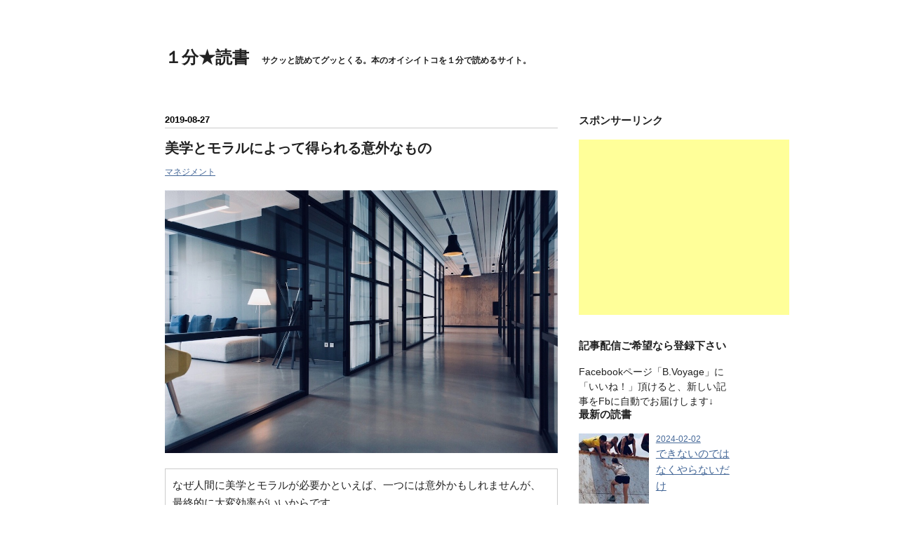

--- FILE ---
content_type: text/html; charset=utf-8
request_url: https://www.book-power.net/entry/2019/08/27/210518
body_size: 11472
content:
<!DOCTYPE html>
<html
  lang="ja"

data-admin-domain="//blog.hatena.ne.jp"
data-admin-origin="https://blog.hatena.ne.jp"
data-author="gumojin"
data-avail-langs="ja en"
data-blog="bookpower.hatenablog.com"
data-blog-host="bookpower.hatenablog.com"
data-blog-is-public="1"
data-blog-name="１分★読書"
data-blog-owner="gumojin"
data-blog-show-ads=""
data-blog-show-sleeping-ads=""
data-blog-uri="https://www.book-power.net/"
data-blog-uuid="10328749687191942957"
data-blogs-uri-base="https://www.book-power.net"
data-brand="pro"
data-data-layer="{&quot;hatenablog&quot;:{&quot;admin&quot;:{},&quot;analytics&quot;:{&quot;brand_property_id&quot;:&quot;&quot;,&quot;measurement_id&quot;:&quot;&quot;,&quot;non_sampling_property_id&quot;:&quot;&quot;,&quot;property_id&quot;:&quot;UA-27841570-4&quot;,&quot;separated_property_id&quot;:&quot;UA-29716941-23&quot;},&quot;blog&quot;:{&quot;blog_id&quot;:&quot;10328749687191942957&quot;,&quot;content_seems_japanese&quot;:&quot;true&quot;,&quot;disable_ads&quot;:&quot;custom_domain&quot;,&quot;enable_ads&quot;:&quot;false&quot;,&quot;enable_keyword_link&quot;:&quot;false&quot;,&quot;entry_show_footer_related_entries&quot;:&quot;false&quot;,&quot;force_pc_view&quot;:&quot;false&quot;,&quot;is_public&quot;:&quot;true&quot;,&quot;is_responsive_view&quot;:&quot;false&quot;,&quot;is_sleeping&quot;:&quot;false&quot;,&quot;lang&quot;:&quot;ja&quot;,&quot;name&quot;:&quot;\uff11\u5206\u2605\u8aad\u66f8&quot;,&quot;owner_name&quot;:&quot;gumojin&quot;,&quot;uri&quot;:&quot;https://www.book-power.net/&quot;},&quot;brand&quot;:&quot;pro&quot;,&quot;page_id&quot;:&quot;entry&quot;,&quot;permalink_entry&quot;:{&quot;author_name&quot;:&quot;gumojin&quot;,&quot;categories&quot;:&quot;\u30de\u30cd\u30b8\u30e1\u30f3\u30c8&quot;,&quot;character_count&quot;:497,&quot;date&quot;:&quot;2019-08-27&quot;,&quot;entry_id&quot;:&quot;26006613385409961&quot;,&quot;first_category&quot;:&quot;\u30de\u30cd\u30b8\u30e1\u30f3\u30c8&quot;,&quot;hour&quot;:&quot;21&quot;,&quot;title&quot;:&quot;\u7f8e\u5b66\u3068\u30e2\u30e9\u30eb\u306b\u3088\u3063\u3066\u5f97\u3089\u308c\u308b\u610f\u5916\u306a\u3082\u306e&quot;,&quot;uri&quot;:&quot;https://www.book-power.net/entry/2019/08/27/210518&quot;},&quot;pro&quot;:&quot;pro&quot;,&quot;router_type&quot;:&quot;blogs&quot;}}"
data-device="pc"
data-dont-recommend-pro="false"
data-global-domain="https://hatena.blog"
data-globalheader-color="b"
data-globalheader-type="pc"
data-has-touch-view="1"
data-help-url="https://help.hatenablog.com"
data-hide-header="1"
data-page="entry"
data-parts-domain="https://hatenablog-parts.com"
data-plus-available="1"
data-pro="true"
data-router-type="blogs"
data-sentry-dsn="https://03a33e4781a24cf2885099fed222b56d@sentry.io/1195218"
data-sentry-environment="production"
data-sentry-sample-rate="0.1"
data-static-domain="https://cdn.blog.st-hatena.com"
data-version="bf9b33cb6c06fe563d48131cfbdaa7"




  data-initial-state="{}"

  >
  <head prefix="og: http://ogp.me/ns# fb: http://ogp.me/ns/fb# article: http://ogp.me/ns/article#">

  

  

  


  

  <meta name="robots" content="max-image-preview:large" />


  <meta charset="utf-8"/>
  <meta http-equiv="X-UA-Compatible" content="IE=7; IE=9; IE=10; IE=11" />
  <title>美学とモラルによって得られる意外なもの - １分★読書</title>

  
  <link rel="canonical" href="https://www.book-power.net/entry/2019/08/27/210518"/>



  

<meta itemprop="name" content="美学とモラルによって得られる意外なもの - １分★読書"/>

  <meta itemprop="image" content="https://cdn.image.st-hatena.com/image/scale/ce2dc8f88890e39583f513eb465e73889373de63/backend=imagemagick;version=1;width=1300/https%3A%2F%2Fcdn-ak.f.st-hatena.com%2Fimages%2Ffotolife%2Fg%2Fgumojin%2F20190827%2F20190827201016.jpg"/>


  <meta property="og:title" content="美学とモラルによって得られる意外なもの - １分★読書"/>
<meta property="og:type" content="article"/>
  <meta property="og:url" content="https://www.book-power.net/entry/2019/08/27/210518"/>

  <meta property="og:image" content="https://cdn.image.st-hatena.com/image/scale/ce2dc8f88890e39583f513eb465e73889373de63/backend=imagemagick;version=1;width=1300/https%3A%2F%2Fcdn-ak.f.st-hatena.com%2Fimages%2Ffotolife%2Fg%2Fgumojin%2F20190827%2F20190827201016.jpg"/>

<meta property="og:image:alt" content="美学とモラルによって得られる意外なもの - １分★読書"/>
    <meta property="og:description" content="なぜ人間に美学とモラルが必要かといえば、一つには意外かもしれませんが、最終的に大変効率がいいからです。 出典「世界のエリートはなぜ「美意識」を鍛えるのか? 経営における「アート」と「サイエンス」」 日々起こってくる様々な出来事。 これらに対して、自分の美意識やモラルに従って、判断し、対応していれば、意外にもトータルとして効率がいいのだという。 これは、これまで生きてきた実感として、とても納得できる。 相手によって対応を変えていたりすると、自分があの時なんて言っていたかということを都度思い出して、帳尻を合わせる必要がある。 これはすごく手間がかかるし、トラブルの原因となる。 そして、何か問題が起…" />
<meta property="og:site_name" content="１分★読書"/>

  <meta property="article:published_time" content="2019-08-27T12:05:18Z" />

    <meta property="article:tag" content="マネジメント" />
      <meta name="twitter:card"  content="summary_large_image" />
    <meta name="twitter:image" content="https://cdn.image.st-hatena.com/image/scale/ce2dc8f88890e39583f513eb465e73889373de63/backend=imagemagick;version=1;width=1300/https%3A%2F%2Fcdn-ak.f.st-hatena.com%2Fimages%2Ffotolife%2Fg%2Fgumojin%2F20190827%2F20190827201016.jpg" />  <meta name="twitter:title" content="美学とモラルによって得られる意外なもの - １分★読書" />    <meta name="twitter:description" content="なぜ人間に美学とモラルが必要かといえば、一つには意外かもしれませんが、最終的に大変効率がいいからです。 出典「世界のエリートはなぜ「美意識」を鍛えるのか? 経営における「アート」と「サイエンス」」 日々起こってくる様々な出来事。 これらに対して、自分の美意識やモラルに従って、判断し、対応していれば、意外にもトータルとし…" />  <meta name="twitter:app:name:iphone" content="はてなブログアプリ" />
  <meta name="twitter:app:id:iphone" content="583299321" />
  <meta name="twitter:app:url:iphone" content="hatenablog:///open?uri=https%3A%2F%2Fwww.book-power.net%2Fentry%2F2019%2F08%2F27%2F210518" />
  
    <meta name="description" content="なぜ人間に美学とモラルが必要かといえば、一つには意外かもしれませんが、最終的に大変効率がいいからです。 出典「世界のエリートはなぜ「美意識」を鍛えるのか? 経営における「アート」と「サイエンス」」 日々起こってくる様々な出来事。 これらに対して、自分の美意識やモラルに従って、判断し、対応していれば、意外にもトータルとして効率がいいのだという。 これは、これまで生きてきた実感として、とても納得できる。 相手によって対応を変えていたりすると、自分があの時なんて言っていたかということを都度思い出して、帳尻を合わせる必要がある。 これはすごく手間がかかるし、トラブルの原因となる。 そして、何か問題が起…" />
    <meta name="google-site-verification" content="UbJsMkPiS254aV-SERpt2zNpvjO70lnk7Xkpco5xtk4" />
    <meta name="keywords" content="読書 1分 毎日 紹介" />


  
<script
  id="embed-gtm-data-layer-loader"
  data-data-layer-page-specific="{&quot;hatenablog&quot;:{&quot;blogs_permalink&quot;:{&quot;entry_afc_issued&quot;:&quot;false&quot;,&quot;is_blog_sleeping&quot;:&quot;false&quot;,&quot;has_related_entries_with_elasticsearch&quot;:&quot;false&quot;,&quot;blog_afc_issued&quot;:&quot;false&quot;,&quot;is_author_pro&quot;:&quot;true&quot;}}}"
>
(function() {
  function loadDataLayer(elem, attrName) {
    if (!elem) { return {}; }
    var json = elem.getAttribute(attrName);
    if (!json) { return {}; }
    return JSON.parse(json);
  }

  var globalVariables = loadDataLayer(
    document.documentElement,
    'data-data-layer'
  );
  var pageSpecificVariables = loadDataLayer(
    document.getElementById('embed-gtm-data-layer-loader'),
    'data-data-layer-page-specific'
  );

  var variables = [globalVariables, pageSpecificVariables];

  if (!window.dataLayer) {
    window.dataLayer = [];
  }

  for (var i = 0; i < variables.length; i++) {
    window.dataLayer.push(variables[i]);
  }
})();
</script>

<!-- Google Tag Manager -->
<script>(function(w,d,s,l,i){w[l]=w[l]||[];w[l].push({'gtm.start':
new Date().getTime(),event:'gtm.js'});var f=d.getElementsByTagName(s)[0],
j=d.createElement(s),dl=l!='dataLayer'?'&l='+l:'';j.async=true;j.src=
'https://www.googletagmanager.com/gtm.js?id='+i+dl;f.parentNode.insertBefore(j,f);
})(window,document,'script','dataLayer','GTM-P4CXTW');</script>
<!-- End Google Tag Manager -->











  <link rel="shortcut icon" href="https://www.book-power.net/icon/favicon">
<link rel="apple-touch-icon" href="https://www.book-power.net/icon/touch">
<link rel="icon" sizes="192x192" href="https://www.book-power.net/icon/link">

  

<link rel="alternate" type="application/atom+xml" title="Atom" href="https://www.book-power.net/feed"/>
<link rel="alternate" type="application/rss+xml" title="RSS2.0" href="https://www.book-power.net/rss"/>

  <link rel="alternate" type="application/json+oembed" href="https://hatena.blog/oembed?url=https%3A%2F%2Fwww.book-power.net%2Fentry%2F2019%2F08%2F27%2F210518&amp;format=json" title="oEmbed Profile of 美学とモラルによって得られる意外なもの"/>
<link rel="alternate" type="text/xml+oembed" href="https://hatena.blog/oembed?url=https%3A%2F%2Fwww.book-power.net%2Fentry%2F2019%2F08%2F27%2F210518&amp;format=xml" title="oEmbed Profile of 美学とモラルによって得られる意外なもの"/>
  
  <link rel="author" href="http://www.hatena.ne.jp/gumojin/">

  

  
      <link rel="preload" href="https://cdn-ak.f.st-hatena.com/images/fotolife/g/gumojin/20190827/20190827201016.jpg" as="image"/>


  
    
<link rel="stylesheet" type="text/css" href="https://cdn.blog.st-hatena.com/css/blog.css?version=bf9b33cb6c06fe563d48131cfbdaa7"/>

    
  <link rel="stylesheet" type="text/css" href="https://usercss.blog.st-hatena.com/blog_style/10328749687191942957/1880a4a6eb1289fe2019c053ddf6ac1b2a9a21b3"/>
  
  

  

  
<script> </script>

  
<style>
  div#google_afc_user,
  div.google-afc-user-container,
  div.google_afc_image,
  div.google_afc_blocklink {
      display: block !important;
  }
</style>


  

  
    <script type="application/ld+json">{"@context":"http://schema.org","@type":"Article","dateModified":"2019-08-27T21:05:18+09:00","datePublished":"2019-08-27T21:05:18+09:00","description":"なぜ人間に美学とモラルが必要かといえば、一つには意外かもしれませんが、最終的に大変効率がいいからです。 出典「世界のエリートはなぜ「美意識」を鍛えるのか? 経営における「アート」と「サイエンス」」 日々起こってくる様々な出来事。 これらに対して、自分の美意識やモラルに従って、判断し、対応していれば、意外にもトータルとして効率がいいのだという。 これは、これまで生きてきた実感として、とても納得できる。 相手によって対応を変えていたりすると、自分があの時なんて言っていたかということを都度思い出して、帳尻を合わせる必要がある。 これはすごく手間がかかるし、トラブルの原因となる。 そして、何か問題が起…","headline":"美学とモラルによって得られる意外なもの","image":["https://cdn-ak.f.st-hatena.com/images/fotolife/g/gumojin/20190827/20190827201016.jpg"],"mainEntityOfPage":{"@id":"https://www.book-power.net/entry/2019/08/27/210518","@type":"WebPage"}}</script>

  

  

  

</head>

  <body class="page-entry category-マネジメント globalheader-off globalheader-ng-enabled">
    

<div id="globalheader-container"
  data-brand="hatenablog"
  style="display: none"
  >
  <iframe id="globalheader" height="37" frameborder="0" allowTransparency="true"></iframe>
</div>


  
  
  

  <div id="container">
    <div id="container-inner">
      <header id="blog-title" data-brand="hatenablog">
  <div id="blog-title-inner" >
    <div id="blog-title-content">
      <h1 id="title"><a href="https://www.book-power.net/">１分★読書</a></h1>
      
        <h2 id="blog-description">サクッと読めてグッとくる。本のオイシイトコを１分で読めるサイト。</h2>
      
    </div>
  </div>
</header>

      

      
      




<div id="content" class="hfeed"
  
  >
  <div id="content-inner">
    <div id="wrapper">
      <div id="main">
        <div id="main-inner">
          

          



          
  
  <!-- google_ad_section_start -->
  <!-- rakuten_ad_target_begin -->
  
  
  

  

  
    
      
        <article class="entry hentry test-hentry js-entry-article date-first autopagerize_page_element chars-800 words-100 mode-html entry-odd" id="entry-26006613385409961" data-keyword-campaign="" data-uuid="26006613385409961" data-publication-type="entry">
  <div class="entry-inner">
    <header class="entry-header">
  
    <div class="date entry-date first">
    <a href="https://www.book-power.net/archive/2019/08/27" rel="nofollow">
      <time datetime="2019-08-27T12:05:18Z" title="2019-08-27T12:05:18Z">
        <span class="date-year">2019</span><span class="hyphen">-</span><span class="date-month">08</span><span class="hyphen">-</span><span class="date-day">27</span>
      </time>
    </a>
      </div>
  <h1 class="entry-title">
  <a href="https://www.book-power.net/entry/2019/08/27/210518" class="entry-title-link bookmark">美学とモラルによって得られる意外なもの</a>
</h1>

  
  

  <div class="entry-categories categories">
    
    <a href="https://www.book-power.net/archive/category/%E3%83%9E%E3%83%8D%E3%82%B8%E3%83%A1%E3%83%B3%E3%83%88" class="entry-category-link category-マネジメント">マネジメント</a>
    
  </div>


  
  <div class="customized-header">
    <div class="entry-header-html"><script type="text/javascript" src="//ajax.googleapis.com/ajax/libs/jquery/1.10.2/jquery.min.js"></script>
<script type="text/javascript">
$(function(){
    //外部リンクに_blank・class付与
    $("a[href^=http]").not('[href*="'+location.hostname+'"]').not(":has(img)").attr({target:"_blank"});
});
</script></div>
  </div>


  

</header>

    


    <div class="entry-content hatenablog-entry">
  
    <p><img class="hatena-fotolife" title="f:id:gumojin:20190827201016j:image" src="https://cdn-ak.f.st-hatena.com/images/fotolife/g/gumojin/20190827/20190827201016.jpg" alt="f:id:gumojin:20190827201016j:image" /></p>
<blockquote>
<p>なぜ人間に美学とモラルが必要かといえば、一つには意外かもしれませんが、最終的に大変効率がいいからです。</p>
<p>出典「<a href="http://d.hatena.ne.jp/asin/4334039960/voyage-future-22">世界のエリートはなぜ「美意識」を鍛えるのか? 経営における「アート」と「サイエンス」</a>」</p>
</blockquote>
<p>日々起こってくる様々な出来事。</p>
<p>これらに対して、自分の美意識やモラルに従って、判断し、対応していれば、意外にもトータルとして効率がいいのだという。</p>
<p>これは、これまで生きてきた実感として、とても納得できる。</p>
<p>相手によって対応を変えていたりすると、自分があの時なんて言っていたかということを都度思い出して、帳尻を合わせる必要がある。</p>
<p>これはすごく手間がかかるし、トラブルの原因となる。</p>
<p>そして、何か問題が起こって、例えばその原因を調べることになったときにも、大ごとにならない。</p>
<p>胸を張れる選択をできているということが後始末を最小化してくれるのだ。</p>
<p>ノーと言わなければならないこともあるだろう。それはなかなか骨が折れるし、了解されないこともあるだろう。しかし少なくともノーと言ったという事実は、大事になる。</p>
<p><strong>過去の自分を信じられる状態</strong>をつくっておくこと。それが、トータルとしての効率を高めるのだと思う。</p>
    
    




    

  
</div>

    
  <footer class="entry-footer">
    
    <div class="entry-tags-wrapper">
  <div class="entry-tags">  </div>
</div>

    <p class="entry-footer-section track-inview-by-gtm" data-gtm-track-json="{&quot;area&quot;: &quot;finish_reading&quot;}">
  <span class="author vcard"><span class="fn" data-load-nickname="1" data-user-name="gumojin" >gumojin</span></span>
  <span class="entry-footer-time"><a href="https://www.book-power.net/entry/2019/08/27/210518"><time data-relative datetime="2019-08-27T12:05:18Z" title="2019-08-27T12:05:18Z" class="updated">2019-08-27 21:05</time></a></span>
  
  
  
</p>

    

    
<div class="social-buttons">
  
  
    <div class="social-button-item">
      <a href="https://b.hatena.ne.jp/entry/s/www.book-power.net/entry/2019/08/27/210518" class="hatena-bookmark-button" data-hatena-bookmark-url="https://www.book-power.net/entry/2019/08/27/210518" data-hatena-bookmark-layout="vertical-balloon" data-hatena-bookmark-lang="ja" title="この記事をはてなブックマークに追加"><img src="https://b.st-hatena.com/images/entry-button/button-only.gif" alt="この記事をはてなブックマークに追加" width="20" height="20" style="border: none;" /></a>
    </div>
  
  
    <div class="social-button-item">
      <div class="fb-share-button" data-layout="box_count" data-href="https://www.book-power.net/entry/2019/08/27/210518"></div>
    </div>
  
  
    
    
    <div class="social-button-item">
      <a
          class="entry-share-button entry-share-button-twitter test-share-button-twitter"
          href="https://x.com/intent/tweet?text=%E7%BE%8E%E5%AD%A6%E3%81%A8%E3%83%A2%E3%83%A9%E3%83%AB%E3%81%AB%E3%82%88%E3%81%A3%E3%81%A6%E5%BE%97%E3%82%89%E3%82%8C%E3%82%8B%E6%84%8F%E5%A4%96%E3%81%AA%E3%82%82%E3%81%AE+-+%EF%BC%91%E5%88%86%E2%98%85%E8%AA%AD%E6%9B%B8&amp;url=https%3A%2F%2Fwww.book-power.net%2Fentry%2F2019%2F08%2F27%2F210518"
          title="X（Twitter）で投稿する"
        ></a>
    </div>
  
  
  
    <span>
      <div class="line-it-button" style="display: none;" data-type="share-e" data-lang="ja" ></div>
      <script src="//scdn.line-apps.com/n/line_it/thirdparty/loader.min.js" async="async" defer="defer" ></script>
    </span>
  
  
  
  
</div>

    

    <div class="customized-footer">
      

        

        
        
  <div class="entry-footer-html">Facebookへの自動配信をご希望の方は、以下の「いいね！」をクリックください。<br />
<div class="fb-page" data-href="https://www.facebook.com/b.voyage2014" data-width="280" data-hide-cover="false" data-show-facepile="true" data-show-posts="false"><div class="fb-xfbml-parse-ignore"><blockquote cite="https://www.facebook.com/b.voyage2014"><a href="https://www.facebook.com/b.voyage2014">B. Voyage</a></blockquote></div></div>
<br />

スポンサーリンク<br />
<br />
<script async src="//pagead2.googlesyndication.com/pagead/js/adsbygoogle.js"></script>
<!-- はてなデスクトップ記事下 -->
<ins class="adsbygoogle"
     style="display:block"
     data-ad-client="ca-pub-6254604275226973"
     data-ad-slot="8746155933"
     data-ad-format="auto"></ins>
<script>
(adsbygoogle = window.adsbygoogle || []).push({});
</script>
<script async src="//pagead2.googlesyndication.com/pagead/js/adsbygoogle.js"></script>
<!-- はてなデスクトップ記事下 -->
<ins class="adsbygoogle"
     style="display:block"
     data-ad-client="ca-pub-6254604275226973"
     data-ad-slot="8746155933"
     data-ad-format="auto"></ins>
<script>
(adsbygoogle = window.adsbygoogle || []).push({});
</script>

<br />

<script>//<![CDATA[
window.Shisuh = (window.Shisuh) ? window.Shisuh : {};Shisuh.topUrl='https://www.book-power.net/';Shisuh.type='Hatebu';Shisuh.headerText='この言葉もグッときます。';Shisuh.alg='Related';Shisuh.insertAfterScript='1';Shisuh.showInsert='1';Shisuh.originalTemplateTypeWide='Panel';Shisuh.originalTemplateTypeNarrow='Panel';Shisuh.offScrollCount='7';
//]]></script><script id="ssRelatedPageSdk" type="text/javascript" charset="utf-8" src="https://www.shisuh.com/djs/relatedPageFeed/"></script>

<style>
.entry-list #new-entries-title {
background: #000;
color: #fff;
padding: 10px 10px 10px 10px;
margin: 15px 0 10px 0;
position: relative;
font-size: 14px;
font-weight: bold;
}

.entry-list .intro-article-wrapper a {
text-decoration: none;
color: #0085cd;
font-weight: bold;
font-size: 14px;
}
</style>

</div>


      
    </div>
    
  <div class="comment-box js-comment-box">
    
    <ul class="comment js-comment">
      <li class="read-more-comments" style="display: none;"><a>もっと読む</a></li>
    </ul>
    
      <a class="leave-comment-title js-leave-comment-title">コメントを書く</a>
    
  </div>

  </footer>

  </div>
</article>

      
      
    
  

  
  <!-- rakuten_ad_target_end -->
  <!-- google_ad_section_end -->
  
  
  
  <div class="pager pager-permalink permalink">
    
      
      <span class="pager-prev">
        <a href="https://www.book-power.net/entry/2019/09/02/214518" rel="prev">
          <span class="pager-arrow">&laquo; </span>
          リーダーは詩を学べ
        </a>
      </span>
    
    
      
      <span class="pager-next">
        <a href="https://www.book-power.net/entry/2019/08/26/212901" rel="next">
          会社に閉塞感が生まれる理由
          <span class="pager-arrow"> &raquo;</span>
        </a>
      </span>
    
  </div>


  



        </div>
      </div>

      <aside id="box1">
  <div id="box1-inner">
  </div>
</aside>

    </div><!-- #wrapper -->

    
<aside id="box2">
  
  <div id="box2-inner">
    
      
<div class="hatena-module hatena-module-html">
    <div class="hatena-module-title">スポンサーリンク</div>
  <div class="hatena-module-body">
    <script async src="//pagead2.googlesyndication.com/pagead/js/adsbygoogle.js"></script>
<!-- -->
<ins class="adsbygoogle"
     style="display:inline-block;width:300px;height:250px"
     data-ad-client="ca-pub-6254604275226973"
     data-ad-slot="3855645937"></ins>
<script>
(adsbygoogle = window.adsbygoogle || []).push({});
</script>
  </div>
</div>

    
      
<div class="hatena-module hatena-module-html">
    <div class="hatena-module-title">記事配信ご希望なら登録下さい</div>
  <div class="hatena-module-body">
    Facebookページ「B.Voyage」に「いいね！」頂けると、新しい記事をFbに自動でお届けします↓
<div class="fb-page" data-href="https://www.facebook.com/b.voyage2014" data-width="280" data-hide-cover="false" data-show-facepile="true" data-show-posts="false"><div class="fb-xfbml-parse-ignore"><blockquote cite="https://www.facebook.com/b.voyage2014"><a href="https://www.facebook.com/b.voyage2014">B. Voyage</a></blockquote></div>
  </div>
</div>

    
      <div class="hatena-module hatena-module-recent-entries ">
  <div class="hatena-module-title">
    <a href="https://www.book-power.net/archive">
      最新の読書
    </a>
  </div>
  <div class="hatena-module-body">
    <ul class="recent-entries hatena-urllist urllist-with-thumbnails">
  
  
    
    <li class="urllist-item recent-entries-item">
      <div class="urllist-item-inner recent-entries-item-inner">
        
          
                      <a class="urllist-image-link recent-entries-image-link" href="https://www.book-power.net/entry/2024/02/02/083000">
  <img alt="できないのではなくやらないだけ" src="https://cdn.image.st-hatena.com/image/square/337b7274c21ce0546fa8285509fc9a68ce0d9a74/backend=imagemagick;height=100;version=1;width=100/https%3A%2F%2Fcdn-ak.f.st-hatena.com%2Fimages%2Ffotolife%2Fg%2Fgumojin%2F20240203%2F20240203072314.jpg" class="urllist-image recent-entries-image" title="できないのではなくやらないだけ" width="100" height="100" loading="lazy">
</a>
            <div class="urllist-date-link recent-entries-date-link">
  <a href="https://www.book-power.net/archive/2024/02/02" rel="nofollow">
    <time datetime="2024-02-01T23:30:00Z" title="2024年2月2日">
      2024-02-02
    </time>
  </a>
</div>

          <a href="https://www.book-power.net/entry/2024/02/02/083000" class="urllist-title-link recent-entries-title-link  urllist-title recent-entries-title">できないのではなくやらないだけ</a>




          
          

                </div>
    </li>
  
    
    <li class="urllist-item recent-entries-item">
      <div class="urllist-item-inner recent-entries-item-inner">
        
          
                      <a class="urllist-image-link recent-entries-image-link" href="https://www.book-power.net/entry/2022/11/24/073253">
  <img alt="成長は約束されている。（メンタルモンスター長友選手の考え方）" src="https://cdn.image.st-hatena.com/image/square/158d39f884e084b93d12cdbb629991aabb515424/backend=imagemagick;height=100;version=1;width=100/https%3A%2F%2Fcdn-ak.f.st-hatena.com%2Fimages%2Ffotolife%2Fg%2Fgumojin%2F20221124%2F20221124073130.jpg" class="urllist-image recent-entries-image" title="成長は約束されている。（メンタルモンスター長友選手の考え方）" width="100" height="100" loading="lazy">
</a>
            <div class="urllist-date-link recent-entries-date-link">
  <a href="https://www.book-power.net/archive/2022/11/24" rel="nofollow">
    <time datetime="2022-11-23T22:32:53Z" title="2022年11月24日">
      2022-11-24
    </time>
  </a>
</div>

          <a href="https://www.book-power.net/entry/2022/11/24/073253" class="urllist-title-link recent-entries-title-link  urllist-title recent-entries-title">成長は約束されている。（メンタルモンスター長友選手の考え方）</a>




          
          

                </div>
    </li>
  
    
    <li class="urllist-item recent-entries-item">
      <div class="urllist-item-inner recent-entries-item-inner">
        
          
                      <a class="urllist-image-link recent-entries-image-link" href="https://www.book-power.net/entry/2022/09/16/080000">
  <img alt="ストレスを感じにくい脳になる方法" src="https://cdn.image.st-hatena.com/image/square/02ad0d915544d4ddf77dbc8c4b4586738b332019/backend=imagemagick;height=100;version=1;width=100/https%3A%2F%2Fcdn-ak.f.st-hatena.com%2Fimages%2Ffotolife%2Fg%2Fgumojin%2F20220917%2F20220917054838.jpg" class="urllist-image recent-entries-image" title="ストレスを感じにくい脳になる方法" width="100" height="100" loading="lazy">
</a>
            <div class="urllist-date-link recent-entries-date-link">
  <a href="https://www.book-power.net/archive/2022/09/16" rel="nofollow">
    <time datetime="2022-09-15T23:00:00Z" title="2022年9月16日">
      2022-09-16
    </time>
  </a>
</div>

          <a href="https://www.book-power.net/entry/2022/09/16/080000" class="urllist-title-link recent-entries-title-link  urllist-title recent-entries-title">ストレスを感じにくい脳になる方法</a>




          
          

                </div>
    </li>
  
    
    <li class="urllist-item recent-entries-item">
      <div class="urllist-item-inner recent-entries-item-inner">
        
          
                      <a class="urllist-image-link recent-entries-image-link" href="https://www.book-power.net/entry/2022/09/11/151717">
  <img alt="走れるだけでいいじゃない。" src="https://cdn.image.st-hatena.com/image/square/d2e2a38b68ed1856679376c045b95ab7aa0c449c/backend=imagemagick;height=100;version=1;width=100/https%3A%2F%2Fcdn-ak.f.st-hatena.com%2Fimages%2Ffotolife%2Fg%2Fgumojin%2F20220911%2F20220911151544.jpg" class="urllist-image recent-entries-image" title="走れるだけでいいじゃない。" width="100" height="100" loading="lazy">
</a>
            <div class="urllist-date-link recent-entries-date-link">
  <a href="https://www.book-power.net/archive/2022/09/11" rel="nofollow">
    <time datetime="2022-09-11T06:17:17Z" title="2022年9月11日">
      2022-09-11
    </time>
  </a>
</div>

          <a href="https://www.book-power.net/entry/2022/09/11/151717" class="urllist-title-link recent-entries-title-link  urllist-title recent-entries-title">走れるだけでいいじゃない。</a>




          
          

                </div>
    </li>
  
    
    <li class="urllist-item recent-entries-item">
      <div class="urllist-item-inner recent-entries-item-inner">
        
          
                      <a class="urllist-image-link recent-entries-image-link" href="https://www.book-power.net/entry/2022/04/11/072600">
  <img alt="努力しても報われるわけじゃない。" src="https://cdn.image.st-hatena.com/image/square/77d04988c11c59db8dc114f73b8110a36a99b60d/backend=imagemagick;height=100;version=1;width=100/https%3A%2F%2Fcdn-ak.f.st-hatena.com%2Fimages%2Ffotolife%2Fg%2Fgumojin%2F20220412%2F20220412022407.jpg" class="urllist-image recent-entries-image" title="努力しても報われるわけじゃない。" width="100" height="100" loading="lazy">
</a>
            <div class="urllist-date-link recent-entries-date-link">
  <a href="https://www.book-power.net/archive/2022/04/11" rel="nofollow">
    <time datetime="2022-04-10T22:26:00Z" title="2022年4月11日">
      2022-04-11
    </time>
  </a>
</div>

          <a href="https://www.book-power.net/entry/2022/04/11/072600" class="urllist-title-link recent-entries-title-link  urllist-title recent-entries-title">努力しても報われるわけじゃない。</a>




          
          

                </div>
    </li>
  
</ul>

      </div>
</div>

    
      

<div class="hatena-module hatena-module-profile">
  <div class="hatena-module-title">
    プロフィール
  </div>
  <div class="hatena-module-body">
    
    <a href="https://www.book-power.net/about" class="profile-icon-link">
      <img src="https://cdn.profile-image.st-hatena.com/users/gumojin/profile.png?1462543489"
      alt="id:gumojin" class="profile-icon" />
    </a>
    

    
    <span class="id">
      <a href="https://www.book-power.net/about" class="hatena-id-link"><span data-load-nickname="1" data-user-name="gumojin">id:gumojin</span></a>
      
  
  
    <a href="https://blog.hatena.ne.jp/-/pro?plus_via=blog_plus_badge&amp;utm_source=pro_badge&amp;utm_medium=referral&amp;utm_campaign=register_pro" title="はてなブログPro"><i class="badge-type-pro">はてなブログPro</i></a>
  


    </span>
    

    

    
    <div class="profile-description">
      <p>読書で出逢った、グッときたフレーズを１分間で紹介します。</p>

    </div>
    

    
      <div class="hatena-follow-button-box btn-subscribe js-hatena-follow-button-box"
  
  >

  <a href="#" class="hatena-follow-button js-hatena-follow-button">
    <span class="subscribing">
      <span class="foreground">読者です</span>
      <span class="background">読者をやめる</span>
    </span>
    <span class="unsubscribing" data-track-name="profile-widget-subscribe-button" data-track-once>
      <span class="foreground">読者になる</span>
      <span class="background">読者になる</span>
    </span>
  </a>
  <div class="subscription-count-box js-subscription-count-box">
    <i></i>
    <u></u>
    <span class="subscription-count js-subscription-count">
    </span>
  </div>
</div>

    

    

    <div class="profile-about">
      <a href="https://www.book-power.net/about">このブログについて</a>
    </div>

  </div>
</div>

    
      
<div class="hatena-module hatena-module-html">
  <div class="hatena-module-body">
    <a href='http://cloud.feedly.com/#subscription%2Ffeed%2Fhttp%3A%2F%2Fwww.book-power.net%2F'  target='blank'><img id='feedlyFollow' src='http://s3.feedly.com/img/follows/feedly-follow-rectangle-flat-small_2x.png' alt='follow us in feedly' width='66' height='20'></a>
  </div>
</div>

    
      

<div class="hatena-module hatena-module-category">
  <div class="hatena-module-title">
    カテゴリー
  </div>
  <div class="hatena-module-body">
    <ul class="hatena-urllist">
      
        <li>
          <a href="https://www.book-power.net/archive/category/%E7%94%9F%E3%81%8D%E6%96%B9" class="category-生き方">
            生き方 (170)
          </a>
        </li>
      
        <li>
          <a href="https://www.book-power.net/archive/category/%E6%88%90%E9%95%B7" class="category-成長">
            成長 (40)
          </a>
        </li>
      
        <li>
          <a href="https://www.book-power.net/archive/category/%E5%AD%90%E8%82%B2%E3%81%A6%E3%80%81%E6%95%99%E8%82%B2" class="category-子育て、教育">
            子育て、教育 (9)
          </a>
        </li>
      
        <li>
          <a href="https://www.book-power.net/archive/category/%E6%88%90%E5%8A%9F" class="category-成功">
            成功 (31)
          </a>
        </li>
      
        <li>
          <a href="https://www.book-power.net/archive/category/%E3%83%9E%E3%82%A4%E3%83%B3%E3%83%89%E3%83%95%E3%83%AB%E3%83%8D%E3%82%B9" class="category-マインドフルネス">
            マインドフルネス (15)
          </a>
        </li>
      
        <li>
          <a href="https://www.book-power.net/archive/category/%E3%82%B3%E3%83%BC%E3%83%81%E3%83%B3%E3%82%B0" class="category-コーチング">
            コーチング (9)
          </a>
        </li>
      
        <li>
          <a href="https://www.book-power.net/archive/category/%E3%83%AA%E3%83%BC%E3%83%80%E3%83%BC%E3%82%B7%E3%83%83%E3%83%97" class="category-リーダーシップ">
            リーダーシップ (69)
          </a>
        </li>
      
        <li>
          <a href="https://www.book-power.net/archive/category/%E4%BB%95%E4%BA%8B" class="category-仕事">
            仕事 (2)
          </a>
        </li>
      
        <li>
          <a href="https://www.book-power.net/archive/category/%E3%82%B3%E3%83%9F%E3%83%A5%E3%83%8B%E3%82%B1%E3%83%BC%E3%82%B7%E3%83%A7%E3%83%B3" class="category-コミュニケーション">
            コミュニケーション (56)
          </a>
        </li>
      
        <li>
          <a href="https://www.book-power.net/archive/category/%E3%82%A4%E3%83%8E%E3%83%99%E3%83%BC%E3%82%B7%E3%83%A7%E3%83%B3" class="category-イノベーション">
            イノベーション (41)
          </a>
        </li>
      
        <li>
          <a href="https://www.book-power.net/archive/category/%E5%81%A5%E5%BA%B7%E3%83%BB%E8%BA%AB%E4%BD%93" class="category-健康・身体">
            健康・身体 (31)
          </a>
        </li>
      
        <li>
          <a href="https://www.book-power.net/archive/category/%E5%89%B5%E9%80%A0" class="category-創造">
            創造 (4)
          </a>
        </li>
      
        <li>
          <a href="https://www.book-power.net/archive/category/%E8%80%83%E3%81%88%E6%96%B9" class="category-考え方">
            考え方 (37)
          </a>
        </li>
      
        <li>
          <a href="https://www.book-power.net/archive/category/%E4%BB%95%E4%BA%8B%E3%83%BB%E3%83%93%E3%82%B8%E3%83%8D%E3%82%B9" class="category-仕事・ビジネス">
            仕事・ビジネス (41)
          </a>
        </li>
      
        <li>
          <a href="https://www.book-power.net/archive/category/%E5%AD%90%E8%82%B2%E3%81%A6%E3%83%BB%E6%95%99%E8%82%B2" class="category-子育て・教育">
            子育て・教育 (92)
          </a>
        </li>
      
        <li>
          <a href="https://www.book-power.net/archive/category/%E3%83%9E%E3%83%8D%E3%82%B8%E3%83%A1%E3%83%B3%E3%83%88" class="category-マネジメント">
            マネジメント (21)
          </a>
        </li>
      
        <li>
          <a href="https://www.book-power.net/archive/category/%E3%83%9E%E3%83%BC%E3%82%B1%E3%83%86%E3%82%A3%E3%83%B3%E3%82%B0" class="category-マーケティング">
            マーケティング (26)
          </a>
        </li>
      
        <li>
          <a href="https://www.book-power.net/archive/category/%E3%83%93%E3%82%B8%E3%83%8D%E3%82%B9" class="category-ビジネス">
            ビジネス (45)
          </a>
        </li>
      
        <li>
          <a href="https://www.book-power.net/archive/category/%E6%9A%AE%E3%82%89%E3%81%97" class="category-暮らし">
            暮らし (12)
          </a>
        </li>
      
        <li>
          <a href="https://www.book-power.net/archive/category/%E5%BF%83%E7%90%86%E5%AD%A6" class="category-心理学">
            心理学 (14)
          </a>
        </li>
      
        <li>
          <a href="https://www.book-power.net/archive/category/%E3%81%BE%E3%81%A8%E3%82%81%E7%B3%BB" class="category-まとめ系">
            まとめ系 (2)
          </a>
        </li>
      
        <li>
          <a href="https://www.book-power.net/archive/category/%E3%83%90%E3%83%A9%E3%83%B3%E3%82%B9" class="category-バランス">
            バランス (2)
          </a>
        </li>
      
    </ul>
  </div>
</div>

    
      <div class="hatena-module hatena-module-search-box">
  <div class="hatena-module-title">
    検索
  </div>
  <div class="hatena-module-body">
    <form class="search-form" role="search" action="https://www.book-power.net/search" method="get">
  <input type="text" name="q" class="search-module-input" value="" placeholder="記事を検索" required>
  <input type="submit" value="検索" class="search-module-button" />
</form>

  </div>
</div>

    
      <div class="hatena-module hatena-module-links">
  <div class="hatena-module-title">
    リンク
  </div>
  <div class="hatena-module-body">
    <ul class="hatena-urllist">
      
        <li>
          <a href="http://life-voyage.hatenablog.com/">Voyage of Life</a>
        </li>
      
        <li>
          <a href="https://www.book-power.net/bookshop_amazon">引用された本の一覧(amazon)</a>
        </li>
      
        <li>
          <a href="https://www.book-power.net/bookshop_rakuten">引用された本の一覧(楽天）</a>
        </li>
      
    </ul>
  </div>
</div>

    
      

<div class="hatena-module hatena-module-archive" data-archive-type="default" data-archive-url="https://www.book-power.net/archive">
  <div class="hatena-module-title">
    <a href="https://www.book-power.net/archive">月別アーカイブ</a>
  </div>
  <div class="hatena-module-body">
    
      
        <ul class="hatena-urllist">
          
            <li class="archive-module-year archive-module-year-hidden" data-year="2024">
              <div class="archive-module-button">
                <span class="archive-module-hide-button">▼</span>
                <span class="archive-module-show-button">▶</span>
              </div>
              <a href="https://www.book-power.net/archive/2024" class="archive-module-year-title archive-module-year-2024">
                2024
              </a>
              <ul class="archive-module-months">
                
                  <li class="archive-module-month">
                    <a href="https://www.book-power.net/archive/2024/02" class="archive-module-month-title archive-module-month-2024-2">
                      2024 / 2
                    </a>
                  </li>
                
              </ul>
            </li>
          
            <li class="archive-module-year archive-module-year-hidden" data-year="2022">
              <div class="archive-module-button">
                <span class="archive-module-hide-button">▼</span>
                <span class="archive-module-show-button">▶</span>
              </div>
              <a href="https://www.book-power.net/archive/2022" class="archive-module-year-title archive-module-year-2022">
                2022
              </a>
              <ul class="archive-module-months">
                
                  <li class="archive-module-month">
                    <a href="https://www.book-power.net/archive/2022/11" class="archive-module-month-title archive-module-month-2022-11">
                      2022 / 11
                    </a>
                  </li>
                
                  <li class="archive-module-month">
                    <a href="https://www.book-power.net/archive/2022/09" class="archive-module-month-title archive-module-month-2022-9">
                      2022 / 9
                    </a>
                  </li>
                
                  <li class="archive-module-month">
                    <a href="https://www.book-power.net/archive/2022/04" class="archive-module-month-title archive-module-month-2022-4">
                      2022 / 4
                    </a>
                  </li>
                
                  <li class="archive-module-month">
                    <a href="https://www.book-power.net/archive/2022/03" class="archive-module-month-title archive-module-month-2022-3">
                      2022 / 3
                    </a>
                  </li>
                
                  <li class="archive-module-month">
                    <a href="https://www.book-power.net/archive/2022/02" class="archive-module-month-title archive-module-month-2022-2">
                      2022 / 2
                    </a>
                  </li>
                
                  <li class="archive-module-month">
                    <a href="https://www.book-power.net/archive/2022/01" class="archive-module-month-title archive-module-month-2022-1">
                      2022 / 1
                    </a>
                  </li>
                
              </ul>
            </li>
          
            <li class="archive-module-year archive-module-year-hidden" data-year="2021">
              <div class="archive-module-button">
                <span class="archive-module-hide-button">▼</span>
                <span class="archive-module-show-button">▶</span>
              </div>
              <a href="https://www.book-power.net/archive/2021" class="archive-module-year-title archive-module-year-2021">
                2021
              </a>
              <ul class="archive-module-months">
                
                  <li class="archive-module-month">
                    <a href="https://www.book-power.net/archive/2021/11" class="archive-module-month-title archive-module-month-2021-11">
                      2021 / 11
                    </a>
                  </li>
                
              </ul>
            </li>
          
            <li class="archive-module-year archive-module-year-hidden" data-year="2020">
              <div class="archive-module-button">
                <span class="archive-module-hide-button">▼</span>
                <span class="archive-module-show-button">▶</span>
              </div>
              <a href="https://www.book-power.net/archive/2020" class="archive-module-year-title archive-module-year-2020">
                2020
              </a>
              <ul class="archive-module-months">
                
                  <li class="archive-module-month">
                    <a href="https://www.book-power.net/archive/2020/04" class="archive-module-month-title archive-module-month-2020-4">
                      2020 / 4
                    </a>
                  </li>
                
                  <li class="archive-module-month">
                    <a href="https://www.book-power.net/archive/2020/03" class="archive-module-month-title archive-module-month-2020-3">
                      2020 / 3
                    </a>
                  </li>
                
                  <li class="archive-module-month">
                    <a href="https://www.book-power.net/archive/2020/02" class="archive-module-month-title archive-module-month-2020-2">
                      2020 / 2
                    </a>
                  </li>
                
                  <li class="archive-module-month">
                    <a href="https://www.book-power.net/archive/2020/01" class="archive-module-month-title archive-module-month-2020-1">
                      2020 / 1
                    </a>
                  </li>
                
              </ul>
            </li>
          
            <li class="archive-module-year archive-module-year-hidden" data-year="2019">
              <div class="archive-module-button">
                <span class="archive-module-hide-button">▼</span>
                <span class="archive-module-show-button">▶</span>
              </div>
              <a href="https://www.book-power.net/archive/2019" class="archive-module-year-title archive-module-year-2019">
                2019
              </a>
              <ul class="archive-module-months">
                
                  <li class="archive-module-month">
                    <a href="https://www.book-power.net/archive/2019/12" class="archive-module-month-title archive-module-month-2019-12">
                      2019 / 12
                    </a>
                  </li>
                
                  <li class="archive-module-month">
                    <a href="https://www.book-power.net/archive/2019/11" class="archive-module-month-title archive-module-month-2019-11">
                      2019 / 11
                    </a>
                  </li>
                
                  <li class="archive-module-month">
                    <a href="https://www.book-power.net/archive/2019/10" class="archive-module-month-title archive-module-month-2019-10">
                      2019 / 10
                    </a>
                  </li>
                
                  <li class="archive-module-month">
                    <a href="https://www.book-power.net/archive/2019/09" class="archive-module-month-title archive-module-month-2019-9">
                      2019 / 9
                    </a>
                  </li>
                
                  <li class="archive-module-month">
                    <a href="https://www.book-power.net/archive/2019/08" class="archive-module-month-title archive-module-month-2019-8">
                      2019 / 8
                    </a>
                  </li>
                
                  <li class="archive-module-month">
                    <a href="https://www.book-power.net/archive/2019/07" class="archive-module-month-title archive-module-month-2019-7">
                      2019 / 7
                    </a>
                  </li>
                
                  <li class="archive-module-month">
                    <a href="https://www.book-power.net/archive/2019/06" class="archive-module-month-title archive-module-month-2019-6">
                      2019 / 6
                    </a>
                  </li>
                
                  <li class="archive-module-month">
                    <a href="https://www.book-power.net/archive/2019/05" class="archive-module-month-title archive-module-month-2019-5">
                      2019 / 5
                    </a>
                  </li>
                
                  <li class="archive-module-month">
                    <a href="https://www.book-power.net/archive/2019/04" class="archive-module-month-title archive-module-month-2019-4">
                      2019 / 4
                    </a>
                  </li>
                
                  <li class="archive-module-month">
                    <a href="https://www.book-power.net/archive/2019/03" class="archive-module-month-title archive-module-month-2019-3">
                      2019 / 3
                    </a>
                  </li>
                
                  <li class="archive-module-month">
                    <a href="https://www.book-power.net/archive/2019/02" class="archive-module-month-title archive-module-month-2019-2">
                      2019 / 2
                    </a>
                  </li>
                
                  <li class="archive-module-month">
                    <a href="https://www.book-power.net/archive/2019/01" class="archive-module-month-title archive-module-month-2019-1">
                      2019 / 1
                    </a>
                  </li>
                
              </ul>
            </li>
          
            <li class="archive-module-year archive-module-year-hidden" data-year="2018">
              <div class="archive-module-button">
                <span class="archive-module-hide-button">▼</span>
                <span class="archive-module-show-button">▶</span>
              </div>
              <a href="https://www.book-power.net/archive/2018" class="archive-module-year-title archive-module-year-2018">
                2018
              </a>
              <ul class="archive-module-months">
                
                  <li class="archive-module-month">
                    <a href="https://www.book-power.net/archive/2018/12" class="archive-module-month-title archive-module-month-2018-12">
                      2018 / 12
                    </a>
                  </li>
                
                  <li class="archive-module-month">
                    <a href="https://www.book-power.net/archive/2018/11" class="archive-module-month-title archive-module-month-2018-11">
                      2018 / 11
                    </a>
                  </li>
                
                  <li class="archive-module-month">
                    <a href="https://www.book-power.net/archive/2018/10" class="archive-module-month-title archive-module-month-2018-10">
                      2018 / 10
                    </a>
                  </li>
                
                  <li class="archive-module-month">
                    <a href="https://www.book-power.net/archive/2018/09" class="archive-module-month-title archive-module-month-2018-9">
                      2018 / 9
                    </a>
                  </li>
                
                  <li class="archive-module-month">
                    <a href="https://www.book-power.net/archive/2018/08" class="archive-module-month-title archive-module-month-2018-8">
                      2018 / 8
                    </a>
                  </li>
                
                  <li class="archive-module-month">
                    <a href="https://www.book-power.net/archive/2018/07" class="archive-module-month-title archive-module-month-2018-7">
                      2018 / 7
                    </a>
                  </li>
                
                  <li class="archive-module-month">
                    <a href="https://www.book-power.net/archive/2018/06" class="archive-module-month-title archive-module-month-2018-6">
                      2018 / 6
                    </a>
                  </li>
                
                  <li class="archive-module-month">
                    <a href="https://www.book-power.net/archive/2018/05" class="archive-module-month-title archive-module-month-2018-5">
                      2018 / 5
                    </a>
                  </li>
                
                  <li class="archive-module-month">
                    <a href="https://www.book-power.net/archive/2018/04" class="archive-module-month-title archive-module-month-2018-4">
                      2018 / 4
                    </a>
                  </li>
                
                  <li class="archive-module-month">
                    <a href="https://www.book-power.net/archive/2018/03" class="archive-module-month-title archive-module-month-2018-3">
                      2018 / 3
                    </a>
                  </li>
                
                  <li class="archive-module-month">
                    <a href="https://www.book-power.net/archive/2018/02" class="archive-module-month-title archive-module-month-2018-2">
                      2018 / 2
                    </a>
                  </li>
                
                  <li class="archive-module-month">
                    <a href="https://www.book-power.net/archive/2018/01" class="archive-module-month-title archive-module-month-2018-1">
                      2018 / 1
                    </a>
                  </li>
                
              </ul>
            </li>
          
            <li class="archive-module-year archive-module-year-hidden" data-year="2017">
              <div class="archive-module-button">
                <span class="archive-module-hide-button">▼</span>
                <span class="archive-module-show-button">▶</span>
              </div>
              <a href="https://www.book-power.net/archive/2017" class="archive-module-year-title archive-module-year-2017">
                2017
              </a>
              <ul class="archive-module-months">
                
                  <li class="archive-module-month">
                    <a href="https://www.book-power.net/archive/2017/12" class="archive-module-month-title archive-module-month-2017-12">
                      2017 / 12
                    </a>
                  </li>
                
                  <li class="archive-module-month">
                    <a href="https://www.book-power.net/archive/2017/11" class="archive-module-month-title archive-module-month-2017-11">
                      2017 / 11
                    </a>
                  </li>
                
                  <li class="archive-module-month">
                    <a href="https://www.book-power.net/archive/2017/10" class="archive-module-month-title archive-module-month-2017-10">
                      2017 / 10
                    </a>
                  </li>
                
                  <li class="archive-module-month">
                    <a href="https://www.book-power.net/archive/2017/09" class="archive-module-month-title archive-module-month-2017-9">
                      2017 / 9
                    </a>
                  </li>
                
                  <li class="archive-module-month">
                    <a href="https://www.book-power.net/archive/2017/08" class="archive-module-month-title archive-module-month-2017-8">
                      2017 / 8
                    </a>
                  </li>
                
                  <li class="archive-module-month">
                    <a href="https://www.book-power.net/archive/2017/07" class="archive-module-month-title archive-module-month-2017-7">
                      2017 / 7
                    </a>
                  </li>
                
                  <li class="archive-module-month">
                    <a href="https://www.book-power.net/archive/2017/06" class="archive-module-month-title archive-module-month-2017-6">
                      2017 / 6
                    </a>
                  </li>
                
                  <li class="archive-module-month">
                    <a href="https://www.book-power.net/archive/2017/05" class="archive-module-month-title archive-module-month-2017-5">
                      2017 / 5
                    </a>
                  </li>
                
                  <li class="archive-module-month">
                    <a href="https://www.book-power.net/archive/2017/04" class="archive-module-month-title archive-module-month-2017-4">
                      2017 / 4
                    </a>
                  </li>
                
                  <li class="archive-module-month">
                    <a href="https://www.book-power.net/archive/2017/03" class="archive-module-month-title archive-module-month-2017-3">
                      2017 / 3
                    </a>
                  </li>
                
                  <li class="archive-module-month">
                    <a href="https://www.book-power.net/archive/2017/02" class="archive-module-month-title archive-module-month-2017-2">
                      2017 / 2
                    </a>
                  </li>
                
                  <li class="archive-module-month">
                    <a href="https://www.book-power.net/archive/2017/01" class="archive-module-month-title archive-module-month-2017-1">
                      2017 / 1
                    </a>
                  </li>
                
              </ul>
            </li>
          
            <li class="archive-module-year archive-module-year-hidden" data-year="2016">
              <div class="archive-module-button">
                <span class="archive-module-hide-button">▼</span>
                <span class="archive-module-show-button">▶</span>
              </div>
              <a href="https://www.book-power.net/archive/2016" class="archive-module-year-title archive-module-year-2016">
                2016
              </a>
              <ul class="archive-module-months">
                
                  <li class="archive-module-month">
                    <a href="https://www.book-power.net/archive/2016/12" class="archive-module-month-title archive-module-month-2016-12">
                      2016 / 12
                    </a>
                  </li>
                
                  <li class="archive-module-month">
                    <a href="https://www.book-power.net/archive/2016/11" class="archive-module-month-title archive-module-month-2016-11">
                      2016 / 11
                    </a>
                  </li>
                
              </ul>
            </li>
          
        </ul>
      
    
  </div>
</div>

    
    
  </div>
</aside>


  </div>
</div>




      

      

    </div>
  </div>
  

  

  
    <div id="fb-root"></div>
<script>(function(d, s, id) {
  var js, fjs = d.getElementsByTagName(s)[0];
  if (d.getElementById(id)) return;
  js = d.createElement(s); js.id = id;
  js.src = "//connect.facebook.net/ja_JP/sdk.js#xfbml=1&appId=719729204785177&version=v17.0";
  fjs.parentNode.insertBefore(js, fjs);
}(document, 'script', 'facebook-jssdk'));</script>

  
  

<div class="quote-box">
  <div class="tooltip-quote tooltip-quote-stock">
    <i class="blogicon-quote" title="引用をストック"></i>
  </div>
  <div class="tooltip-quote tooltip-quote-tweet js-tooltip-quote-tweet">
    <a class="js-tweet-quote" target="_blank" data-track-name="quote-tweet" data-track-once>
      <img src="https://cdn.blog.st-hatena.com/images/admin/quote/quote-x-icon.svg?version=bf9b33cb6c06fe563d48131cfbdaa7" title="引用して投稿する" >
    </a>
  </div>
</div>

<div class="quote-stock-panel" id="quote-stock-message-box" style="position: absolute; z-index: 3000">
  <div class="message-box" id="quote-stock-succeeded-message" style="display: none">
    <p>引用をストックしました</p>
    <button class="btn btn-primary" id="quote-stock-show-editor-button" data-track-name="curation-quote-edit-button">ストック一覧を見る</button>
    <button class="btn quote-stock-close-message-button">閉じる</button>
  </div>

  <div class="message-box" id="quote-login-required-message" style="display: none">
    <p>引用するにはまずログインしてください</p>
    <button class="btn btn-primary" id="quote-login-button">ログイン</button>
    <button class="btn quote-stock-close-message-button">閉じる</button>
  </div>

  <div class="error-box" id="quote-stock-failed-message" style="display: none">
    <p>引用をストックできませんでした。再度お試しください</p>
    <button class="btn quote-stock-close-message-button">閉じる</button>
  </div>

  <div class="error-box" id="unstockable-quote-message-box" style="display: none; position: absolute; z-index: 3000;">
    <p>限定公開記事のため引用できません。</p>
  </div>
</div>

<script type="x-underscore-template" id="js-requote-button-template">
  <div class="requote-button js-requote-button">
    <button class="requote-button-btn tipsy-top" title="引用する"><i class="blogicon-quote"></i></button>
  </div>
</script>



  
  <div id="hidden-subscribe-button" style="display: none;">
    <div class="hatena-follow-button-box btn-subscribe js-hatena-follow-button-box"
  
  >

  <a href="#" class="hatena-follow-button js-hatena-follow-button">
    <span class="subscribing">
      <span class="foreground">読者です</span>
      <span class="background">読者をやめる</span>
    </span>
    <span class="unsubscribing" data-track-name="profile-widget-subscribe-button" data-track-once>
      <span class="foreground">読者になる</span>
      <span class="background">読者になる</span>
    </span>
  </a>
  <div class="subscription-count-box js-subscription-count-box">
    <i></i>
    <u></u>
    <span class="subscription-count js-subscription-count">
    </span>
  </div>
</div>

  </div>

  



    


  <script async src="https://platform.twitter.com/widgets.js" charset="utf-8"></script>

<script src="https://b.st-hatena.com/js/bookmark_button.js" charset="utf-8" async="async"></script>


<script type="text/javascript" src="https://cdn.blog.st-hatena.com/js/external/jquery.min.js?v=1.12.4&amp;version=bf9b33cb6c06fe563d48131cfbdaa7"></script>







<script src="https://cdn.blog.st-hatena.com/js/texts-ja.js?version=bf9b33cb6c06fe563d48131cfbdaa7"></script>



  <script id="vendors-js" data-env="production" src="https://cdn.blog.st-hatena.com/js/vendors.js?version=bf9b33cb6c06fe563d48131cfbdaa7" crossorigin="anonymous"></script>

<script id="hatenablog-js" data-env="production" src="https://cdn.blog.st-hatena.com/js/hatenablog.js?version=bf9b33cb6c06fe563d48131cfbdaa7" crossorigin="anonymous" data-page-id="entry"></script>


  <script>Hatena.Diary.GlobalHeader.init()</script>







    

    





  </body>
</html>



--- FILE ---
content_type: text/html; charset=utf-8
request_url: https://www.google.com/recaptcha/api2/aframe
body_size: 267
content:
<!DOCTYPE HTML><html><head><meta http-equiv="content-type" content="text/html; charset=UTF-8"></head><body><script nonce="ueIo7njVlk3lPJLJNrih0Q">/** Anti-fraud and anti-abuse applications only. See google.com/recaptcha */ try{var clients={'sodar':'https://pagead2.googlesyndication.com/pagead/sodar?'};window.addEventListener("message",function(a){try{if(a.source===window.parent){var b=JSON.parse(a.data);var c=clients[b['id']];if(c){var d=document.createElement('img');d.src=c+b['params']+'&rc='+(localStorage.getItem("rc::a")?sessionStorage.getItem("rc::b"):"");window.document.body.appendChild(d);sessionStorage.setItem("rc::e",parseInt(sessionStorage.getItem("rc::e")||0)+1);localStorage.setItem("rc::h",'1769009958244');}}}catch(b){}});window.parent.postMessage("_grecaptcha_ready", "*");}catch(b){}</script></body></html>

--- FILE ---
content_type: text/css; charset=utf-8
request_url: https://usercss.blog.st-hatena.com/blog_style/10328749687191942957/1880a4a6eb1289fe2019c053ddf6ac1b2a9a21b3
body_size: 2177
content:
/* <system section="theme" selected="report"> */
@charset "UTF-8";html,body,div,span,object,iframe,h1,h2,h3,h4,h5,h6,p,blockquote,pre,abbr,address,cite,code,del,dfn,em,img,ins,kbd,q,samp,small,strong,sub,sup,var,b,i,dl,dt,dd,ol,ul,li,fieldset,form,label,legend,table,caption,tbody,tfoot,thead,tr,th,td,article,aside,canvas,details,figcaption,figure,footer,header,hgroup,menu,nav,section,summary,time,mark,audio,video{margin:0;padding:0;border:0;outline:0;font-size:100%;vertical-align:baseline;background:transparent}body{line-height:1}article,aside,details,figcaption,figure,footer,header,hgroup,menu,nav,section{display:block}nav ul{list-style:none}blockquote,q{quotes:none}blockquote:before,blockquote:after,q:before,q:after{content:"";content:none}a{margin:0;padding:0;font-size:100%;vertical-align:baseline;background:transparent}ins{background-color:#ff9;color:#000;text-decoration:none}mark{background-color:#ff9;color:#000;font-style:italic;font-weight:700}del{text-decoration:line-through}abbr[title],dfn[title]{border-bottom:1px dotted;cursor:help}table{border-collapse:collapse;border-spacing:0}hr{display:block;height:1px;border:0;border-top:1px solid #cccccc;margin:1em 0;padding:0}input,select{vertical-align:middle}body{font-family:Helvetica Neue,Helvetica,Arial,ヒラギノ角ゴ Pro W3,Hiragino Kaku Gothic Pro,メイリオ,Meiryo,ＭＳ Ｐゴシック,MS PGothic,sans-serif;background:transparent;color:#222}a{color:#456898}a:hover{color:#073472}.clearfix{display:block;*zoom: 1}.clearfix:after{display:block;visibility:hidden;font-size:0;height:0;clear:both;content:"."}#globalheader-container{background:#fff;border-bottom:1px solid #ccc;position:-webkit-sticky;position:sticky;top:0}#container{width:810px;text-align:center;margin:0 auto;background:#fff;padding:0 30px}#container-inner{text-align:left}#blog-title{padding:70px 0}#title{display:inline-block;*display: inline;*zoom: 1;font-size:24px}#title a{text-decoration:none;color:#222}#blog-description{display:inline-block;*display: inline;*zoom: 1;font-size:12px;margin-left:1em}.header-image-enable #blog-title #title{padding:20px 0 0 20px}.header-image-enable #blog-title,.header-image-only #blog-title{padding:30px 0}#content-inner:after{content:".";display:block;clear:both;height:0;visibility:hidden}#wrapper{width:560px;float:left}.entry{margin-bottom:80px}.entry-header{margin-bottom:20px;position:relative}.date{font-size:13px;font-weight:700;padding-bottom:5px;border-bottom:1px solid #ccc;margin-bottom:15px}.date a{color:#000;text-decoration:none}.entry-title{margin-bottom:15px;line-height:1.3}.entry-title a{font-size:20px;color:#222;text-decoration:none}.categories{font-size:12px}.categories a{margin-right:.5em}.entry-header-menu{position:absolute;top:0;right:0;font-size:13px}.entry-footer{margin-top:20px;font-size:13px}.entry-footer-section,.social-buttons{margin-bottom:15px}.pager{font-size:14px;margin:15px 0;text-align:left;display:block;*zoom: 1}.pager:after{display:block;visibility:hidden;font-size:0;height:0;clear:both;content:"."}.pager-next,.pager-prev{display:inline-block;max-width:250px;line-height:1.5}.pager-next{float:right}.pager-prev{float:left}#footer{width:830px;margin:0 auto;text-align:center;padding:10px 20px;background:#fff;line-height:1.3;font-size:13px}#footer img{vertical-align:middle}.entry-comment{border-bottom:1px solid #dfdfdf;list-style:none;padding-bottom:15px;margin-bottom:15px}.comment-user-name .hatena-id-icon{vertical-align:middle;margin-right:.2em}.comment-user-name{margin-bottom:7px}.comment-user-name a{color:#222;font-weight:700}.comment-content{line-height:1.5em;margin-bottom:7px;word-wrap:break-word}.comment-user-name,.comment-content{font-size:14px}.comment-metadata,.comment-metadata a{color:#aaa}.leave-comment-title{font-size:13px;font-weight:700;margin:10px 0}.leave-comment-title:hover{text-decoration:underline}.entry-content{font-size:15px;line-height:1.7}.entry-content p{margin:.7em 0 1em}.entry-content img{max-width:100%}.entry-content h1,.entry-content h2,.entry-content h3,.entry-content h4,.entry-content h5,.entry-content h6{margin:1em 0 .5em;line-height:1.7}.entry-content h1{font-size:160%}.entry-content h2{font-size:150%}.entry-content h3{font-size:140%}.entry-content h4{font-size:120%}.entry-content h5{font-size:110%}.entry-content h6{font-size:100%}.entry-content h1,.entry-content h2,.entry-content h3{border-bottom:1px dotted #999}.entry-content ul,.entry-content ol,.entry-content dd{margin:0 0 0 1.5em;padding:0}.entry-content h1,.entry-content h2,.entry-content h3,.entry-content h4,.entry-content h5,.entry-content h6,.footnote-number{scroll-margin-top:56px}.entry blockquote{padding:10px;margin:1em 0;border:1px solid #ccc}.entry blockquote p{margin-top:0;margin-bottom:0}.entry-content table{border-collapse:collapse;border-spacing:0}.entry-content table th,.entry-content table td{border:1px solid #ddd;padding:5px 10px}.entry-content table th{background:#fafafa}pre{font-size:12px;padding:10px;border:1px solid #ccc}.entry-content a:visited{color:#aaa}a.keyword{text-decoration:none;border-bottom:1px solid #DEDEDE;color:#222}pre.lang-aa{font-size:14px;line-height:15px}.hatena-asin-detail li{line-height:1.4}#box2{width:220px;float:right;font-size:14px;word-wrap:break-word}.hatena-module{margin-bottom:30px}.hatena-module-title{font-size:15px;font-weight:700;margin-bottom:20px}.hatena-module-title a{color:#222;text-decoration:none}.hatena-module-title a:hover{text-decoration:underline}.hatena-module .profile-icon{margin-bottom:5px}.hatena-module .id{display:block;margin-bottom:5px}.profile-description{font-size:12px;margin-bottom:5px}.hatena-module-body li{list-style:none;margin-bottom:.7em}.hatena-module-body{line-height:1.5}.urllist-item{padding-bottom:10px;border-bottom:1px solid #ddd}form.search-form input{border:1px solid #ccc;vertical-align:middle}.search-form .search-module-input{width:180px;padding:3px;margin:0;font-size:12px}.search-form .search-module-button{height:23px;width:23px;border:none;text-indent:-999px;cursor:pointer;background:url(https://cdn.blog.st-hatena.com/images/theme/search_g.png?version=bf9b33cb6c06fe563d48131cfbdaa7) 50% 50% no-repeat}.page-about dt{font-size:16px;font-weight:700;border-bottom:1px solid #ccc;margin-bottom:5px;padding-bottom:2px}.page-about dd{margin-left:0;margin-bottom:30px}.page-about .entry-content img.profile-icon{height:16px;width:16px}.page-archive #main{padding:0;margin:0 auto;text-align:center}.page-archive #main-inner{font-size:14px;text-align:left}.page-archive .date{border:none;margin-bottom:10px;padding-bottom:0}.page-archive .categories{margin-bottom:10px}.page-archive .entry-title{font-size:18px;border-bottom:1px solid #ccc;padding-bottom:2px;margin-bottom:10px}.page-archive .entry-title a{color:#000;text-decoration:none}.page-archive .entry-title a:hover{text-decoration:underline}.page-archive p{line-height:1.5;margin-bottom:1em}.page-archive #main-inner section{margin-bottom:30px}.page-archive #main-inner .entry-title{font-size:14px;line-height:1.5;color:#000;text-decoration:none}.page-archive #main-inner .entry-title:hover{text-decoration:underline}.page-archive #main-inner ul{list-style:none;margin:0;padding:0}.page-archive #main-inner li{margin:0;padding:0 0 10px}.page-archive #main-inner li .categories{margin-top:10px}.breadcrumb{margin-bottom:20px;font-size:14px}

/* </system> */

/* <system section="background" selected="default"> */
/* default */
/* </system> */

body {
font: 20px/1 "游ゴシック", "YuGothic", "Yu Gothic", 'ヒラギノ角ゴ ProN W3', "Hiragino Kaku Gothic ProN", "Meiryo", Helvetica, Arial, sans-serif;
}
h3.entry-title a {
font: 20px/1 "游ゴシック", "YuGothic", "Yu Gothic", 'ヒラギノ角ゴ ProN W3', "Hiragino Kaku Gothic ProN", "Meiryo", Helvetica, Arial, sans-serif;
color: #00addd;
font-weight: bold;
}


.entry-content p {
    margin: 0;
}